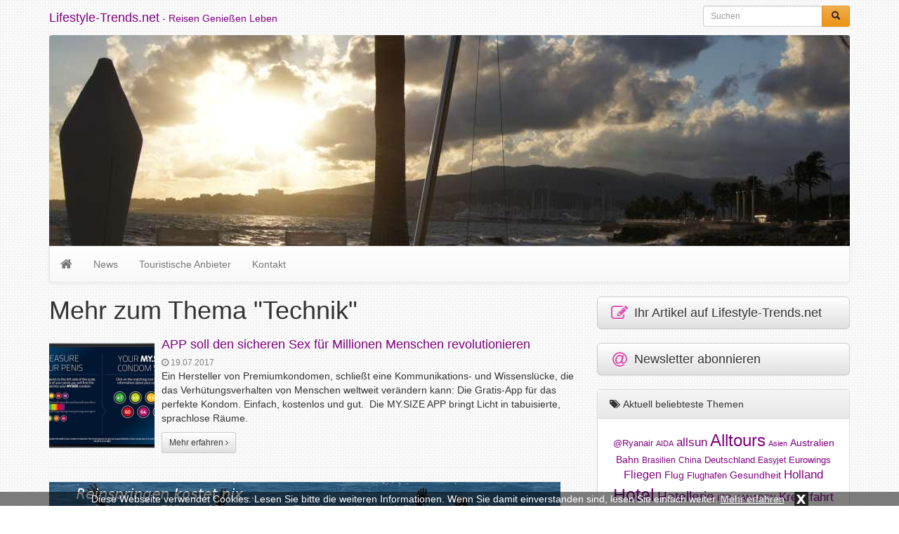

--- FILE ---
content_type: text/html; charset=UTF-8
request_url: https://lifestyle-trends.net/tag/technik/
body_size: 7168
content:
<!DOCTYPE html>
<html lang="de">
  	<head>
	    <meta charset="utf-8">
	    <meta http-equiv="X-UA-Compatible" content="IE=edge">
	    <meta name="viewport" content="width=device-width, initial-scale=1">
	    <meta name="verification" content="fc8eb8738cc9bf93fcf64e7c87d08b94" />

	    	     
	    <meta name="description" content="Technik: Hier finden Sie alles zum Thema Technik">
	    <title>Mehr zum Thema Technik - Lifestyle Trends</title>
	    
	    	
	    <!-- Bootstrap CSS -->
	    <link href="https://lifestyle-trends.net/wp-content/themes/lifestyle-trends/css/bootstrap.min.css" rel="stylesheet">
	    <link href="https://lifestyle-trends.net/wp-content/themes/lifestyle-trends/css/bootstrap-theme.min.css" rel="stylesheet">
	    <link href="https://lifestyle-trends.net/wp-content/themes/lifestyle-trends/css/font-awesome.min.css" rel="stylesheet">
	
	    <!-- Custom styles for this template -->
	    <link href="https://lifestyle-trends.net/wp-content/themes/lifestyle-trends/style.css?t=1768603221" rel="stylesheet">
  		<link href="https://lifestyle-trends.net/wp-content/themes/lifestyle-trends/css/lightbox.css" rel="stylesheet">
			
		<link rel="icon" href="https://lifestyle-trends.net/wp-content/themes/lifestyle-trends/favicon.ico" type="image/x-icon">
		
		<meta name='robots' content='max-image-preview:large' />
	<style>img:is([sizes="auto" i], [sizes^="auto," i]) { contain-intrinsic-size: 3000px 1500px }</style>
	<link rel="alternate" type="application/rss+xml" title="Lifestyle-Trends.net &raquo; Technik Schlagwort-Feed" href="https://lifestyle-trends.net/tag/technik/feed/" />
<link rel='stylesheet' id='wp-block-library-css' href='https://lifestyle-trends.net/wp-includes/css/dist/block-library/style.min.css?ver=6.8.3' type='text/css' media='all' />
<style id='classic-theme-styles-inline-css' type='text/css'>
/*! This file is auto-generated */
.wp-block-button__link{color:#fff;background-color:#32373c;border-radius:9999px;box-shadow:none;text-decoration:none;padding:calc(.667em + 2px) calc(1.333em + 2px);font-size:1.125em}.wp-block-file__button{background:#32373c;color:#fff;text-decoration:none}
</style>
<style id='global-styles-inline-css' type='text/css'>
:root{--wp--preset--aspect-ratio--square: 1;--wp--preset--aspect-ratio--4-3: 4/3;--wp--preset--aspect-ratio--3-4: 3/4;--wp--preset--aspect-ratio--3-2: 3/2;--wp--preset--aspect-ratio--2-3: 2/3;--wp--preset--aspect-ratio--16-9: 16/9;--wp--preset--aspect-ratio--9-16: 9/16;--wp--preset--color--black: #000000;--wp--preset--color--cyan-bluish-gray: #abb8c3;--wp--preset--color--white: #ffffff;--wp--preset--color--pale-pink: #f78da7;--wp--preset--color--vivid-red: #cf2e2e;--wp--preset--color--luminous-vivid-orange: #ff6900;--wp--preset--color--luminous-vivid-amber: #fcb900;--wp--preset--color--light-green-cyan: #7bdcb5;--wp--preset--color--vivid-green-cyan: #00d084;--wp--preset--color--pale-cyan-blue: #8ed1fc;--wp--preset--color--vivid-cyan-blue: #0693e3;--wp--preset--color--vivid-purple: #9b51e0;--wp--preset--gradient--vivid-cyan-blue-to-vivid-purple: linear-gradient(135deg,rgba(6,147,227,1) 0%,rgb(155,81,224) 100%);--wp--preset--gradient--light-green-cyan-to-vivid-green-cyan: linear-gradient(135deg,rgb(122,220,180) 0%,rgb(0,208,130) 100%);--wp--preset--gradient--luminous-vivid-amber-to-luminous-vivid-orange: linear-gradient(135deg,rgba(252,185,0,1) 0%,rgba(255,105,0,1) 100%);--wp--preset--gradient--luminous-vivid-orange-to-vivid-red: linear-gradient(135deg,rgba(255,105,0,1) 0%,rgb(207,46,46) 100%);--wp--preset--gradient--very-light-gray-to-cyan-bluish-gray: linear-gradient(135deg,rgb(238,238,238) 0%,rgb(169,184,195) 100%);--wp--preset--gradient--cool-to-warm-spectrum: linear-gradient(135deg,rgb(74,234,220) 0%,rgb(151,120,209) 20%,rgb(207,42,186) 40%,rgb(238,44,130) 60%,rgb(251,105,98) 80%,rgb(254,248,76) 100%);--wp--preset--gradient--blush-light-purple: linear-gradient(135deg,rgb(255,206,236) 0%,rgb(152,150,240) 100%);--wp--preset--gradient--blush-bordeaux: linear-gradient(135deg,rgb(254,205,165) 0%,rgb(254,45,45) 50%,rgb(107,0,62) 100%);--wp--preset--gradient--luminous-dusk: linear-gradient(135deg,rgb(255,203,112) 0%,rgb(199,81,192) 50%,rgb(65,88,208) 100%);--wp--preset--gradient--pale-ocean: linear-gradient(135deg,rgb(255,245,203) 0%,rgb(182,227,212) 50%,rgb(51,167,181) 100%);--wp--preset--gradient--electric-grass: linear-gradient(135deg,rgb(202,248,128) 0%,rgb(113,206,126) 100%);--wp--preset--gradient--midnight: linear-gradient(135deg,rgb(2,3,129) 0%,rgb(40,116,252) 100%);--wp--preset--font-size--small: 13px;--wp--preset--font-size--medium: 20px;--wp--preset--font-size--large: 36px;--wp--preset--font-size--x-large: 42px;--wp--preset--spacing--20: 0.44rem;--wp--preset--spacing--30: 0.67rem;--wp--preset--spacing--40: 1rem;--wp--preset--spacing--50: 1.5rem;--wp--preset--spacing--60: 2.25rem;--wp--preset--spacing--70: 3.38rem;--wp--preset--spacing--80: 5.06rem;--wp--preset--shadow--natural: 6px 6px 9px rgba(0, 0, 0, 0.2);--wp--preset--shadow--deep: 12px 12px 50px rgba(0, 0, 0, 0.4);--wp--preset--shadow--sharp: 6px 6px 0px rgba(0, 0, 0, 0.2);--wp--preset--shadow--outlined: 6px 6px 0px -3px rgba(255, 255, 255, 1), 6px 6px rgba(0, 0, 0, 1);--wp--preset--shadow--crisp: 6px 6px 0px rgba(0, 0, 0, 1);}:where(.is-layout-flex){gap: 0.5em;}:where(.is-layout-grid){gap: 0.5em;}body .is-layout-flex{display: flex;}.is-layout-flex{flex-wrap: wrap;align-items: center;}.is-layout-flex > :is(*, div){margin: 0;}body .is-layout-grid{display: grid;}.is-layout-grid > :is(*, div){margin: 0;}:where(.wp-block-columns.is-layout-flex){gap: 2em;}:where(.wp-block-columns.is-layout-grid){gap: 2em;}:where(.wp-block-post-template.is-layout-flex){gap: 1.25em;}:where(.wp-block-post-template.is-layout-grid){gap: 1.25em;}.has-black-color{color: var(--wp--preset--color--black) !important;}.has-cyan-bluish-gray-color{color: var(--wp--preset--color--cyan-bluish-gray) !important;}.has-white-color{color: var(--wp--preset--color--white) !important;}.has-pale-pink-color{color: var(--wp--preset--color--pale-pink) !important;}.has-vivid-red-color{color: var(--wp--preset--color--vivid-red) !important;}.has-luminous-vivid-orange-color{color: var(--wp--preset--color--luminous-vivid-orange) !important;}.has-luminous-vivid-amber-color{color: var(--wp--preset--color--luminous-vivid-amber) !important;}.has-light-green-cyan-color{color: var(--wp--preset--color--light-green-cyan) !important;}.has-vivid-green-cyan-color{color: var(--wp--preset--color--vivid-green-cyan) !important;}.has-pale-cyan-blue-color{color: var(--wp--preset--color--pale-cyan-blue) !important;}.has-vivid-cyan-blue-color{color: var(--wp--preset--color--vivid-cyan-blue) !important;}.has-vivid-purple-color{color: var(--wp--preset--color--vivid-purple) !important;}.has-black-background-color{background-color: var(--wp--preset--color--black) !important;}.has-cyan-bluish-gray-background-color{background-color: var(--wp--preset--color--cyan-bluish-gray) !important;}.has-white-background-color{background-color: var(--wp--preset--color--white) !important;}.has-pale-pink-background-color{background-color: var(--wp--preset--color--pale-pink) !important;}.has-vivid-red-background-color{background-color: var(--wp--preset--color--vivid-red) !important;}.has-luminous-vivid-orange-background-color{background-color: var(--wp--preset--color--luminous-vivid-orange) !important;}.has-luminous-vivid-amber-background-color{background-color: var(--wp--preset--color--luminous-vivid-amber) !important;}.has-light-green-cyan-background-color{background-color: var(--wp--preset--color--light-green-cyan) !important;}.has-vivid-green-cyan-background-color{background-color: var(--wp--preset--color--vivid-green-cyan) !important;}.has-pale-cyan-blue-background-color{background-color: var(--wp--preset--color--pale-cyan-blue) !important;}.has-vivid-cyan-blue-background-color{background-color: var(--wp--preset--color--vivid-cyan-blue) !important;}.has-vivid-purple-background-color{background-color: var(--wp--preset--color--vivid-purple) !important;}.has-black-border-color{border-color: var(--wp--preset--color--black) !important;}.has-cyan-bluish-gray-border-color{border-color: var(--wp--preset--color--cyan-bluish-gray) !important;}.has-white-border-color{border-color: var(--wp--preset--color--white) !important;}.has-pale-pink-border-color{border-color: var(--wp--preset--color--pale-pink) !important;}.has-vivid-red-border-color{border-color: var(--wp--preset--color--vivid-red) !important;}.has-luminous-vivid-orange-border-color{border-color: var(--wp--preset--color--luminous-vivid-orange) !important;}.has-luminous-vivid-amber-border-color{border-color: var(--wp--preset--color--luminous-vivid-amber) !important;}.has-light-green-cyan-border-color{border-color: var(--wp--preset--color--light-green-cyan) !important;}.has-vivid-green-cyan-border-color{border-color: var(--wp--preset--color--vivid-green-cyan) !important;}.has-pale-cyan-blue-border-color{border-color: var(--wp--preset--color--pale-cyan-blue) !important;}.has-vivid-cyan-blue-border-color{border-color: var(--wp--preset--color--vivid-cyan-blue) !important;}.has-vivid-purple-border-color{border-color: var(--wp--preset--color--vivid-purple) !important;}.has-vivid-cyan-blue-to-vivid-purple-gradient-background{background: var(--wp--preset--gradient--vivid-cyan-blue-to-vivid-purple) !important;}.has-light-green-cyan-to-vivid-green-cyan-gradient-background{background: var(--wp--preset--gradient--light-green-cyan-to-vivid-green-cyan) !important;}.has-luminous-vivid-amber-to-luminous-vivid-orange-gradient-background{background: var(--wp--preset--gradient--luminous-vivid-amber-to-luminous-vivid-orange) !important;}.has-luminous-vivid-orange-to-vivid-red-gradient-background{background: var(--wp--preset--gradient--luminous-vivid-orange-to-vivid-red) !important;}.has-very-light-gray-to-cyan-bluish-gray-gradient-background{background: var(--wp--preset--gradient--very-light-gray-to-cyan-bluish-gray) !important;}.has-cool-to-warm-spectrum-gradient-background{background: var(--wp--preset--gradient--cool-to-warm-spectrum) !important;}.has-blush-light-purple-gradient-background{background: var(--wp--preset--gradient--blush-light-purple) !important;}.has-blush-bordeaux-gradient-background{background: var(--wp--preset--gradient--blush-bordeaux) !important;}.has-luminous-dusk-gradient-background{background: var(--wp--preset--gradient--luminous-dusk) !important;}.has-pale-ocean-gradient-background{background: var(--wp--preset--gradient--pale-ocean) !important;}.has-electric-grass-gradient-background{background: var(--wp--preset--gradient--electric-grass) !important;}.has-midnight-gradient-background{background: var(--wp--preset--gradient--midnight) !important;}.has-small-font-size{font-size: var(--wp--preset--font-size--small) !important;}.has-medium-font-size{font-size: var(--wp--preset--font-size--medium) !important;}.has-large-font-size{font-size: var(--wp--preset--font-size--large) !important;}.has-x-large-font-size{font-size: var(--wp--preset--font-size--x-large) !important;}
:where(.wp-block-post-template.is-layout-flex){gap: 1.25em;}:where(.wp-block-post-template.is-layout-grid){gap: 1.25em;}
:where(.wp-block-columns.is-layout-flex){gap: 2em;}:where(.wp-block-columns.is-layout-grid){gap: 2em;}
:root :where(.wp-block-pullquote){font-size: 1.5em;line-height: 1.6;}
</style>
<link rel="https://api.w.org/" href="https://lifestyle-trends.net/wp-json/" /><link rel="alternate" title="JSON" type="application/json" href="https://lifestyle-trends.net/wp-json/wp/v2/tags/935" /><link rel="EditURI" type="application/rsd+xml" title="RSD" href="https://lifestyle-trends.net/xmlrpc.php?rsd" />
<meta name="generator" content="WordPress 6.8.3" />
<script src='https://www.touristikpresse.net/?dm=7d3f9db0a2648c66988df104bad97bfc&amp;action=load&amp;blogid=7&amp;siteid=1&amp;t=1932031372&amp;back=https%3A%2F%2Flifestyle-trends.net%2Ftag%2Ftechnik%2F' type='text/javascript'></script><style type="text/css">.recentcomments a{display:inline !important;padding:0 !important;margin:0 !important;}</style>		
	
	    <!-- HTML5 shim and Respond.js IE8 support of HTML5 elements and media queries -->
	    		
		
		<script>
  (function(i,s,o,g,r,a,m){i['GoogleAnalyticsObject']=r;i[r]=i[r]||function(){
  (i[r].q=i[r].q||[]).push(arguments)},i[r].l=1*new Date();a=s.createElement(o),
  m=s.getElementsByTagName(o)[0];a.async=1;a.src=g;m.parentNode.insertBefore(a,m)
  })(window,document,'script','//www.google-analytics.com/analytics.js','ga');

  ga('create', 'UA-75585517-1', 'auto');
  ga('send', 'pageview');
  ga('set', 'anonymizeIp', true);
</script>	
		
			
			
  	</head>

  	<body>
  	
  		  		<div class="collapse in" id="cookie-msg">
  			<span>Diese Webseite verwendet Cookies. Lesen Sie bitte die weiteren Informationen. Wenn Sie damit einverstanden sind, lesen Sie einfach weiter.</span>
  			<a id="learn-more-link" href="https://lifestyle-trends.net/agb">Mehr erfahren</a>
			<a id="close-btn" role="button" data-toggle="collapse" href="#cookie-msg" aria-expanded="false" aria-controls="cookie-msg">x</a>
  		</div>
  		  	
	  	<div id="header" class="container">
	  	
			<div class="row">
			
		      	<div class="col-xs-12 col-sm-8 col-md-8 col-lg-9">
					<a class="navbar-brand" href="https://lifestyle-trends.net/">Lifestyle-Trends.net<span> - Reisen Genießen Leben</span></a>
				</div>
				
		     	<div class="col-xs-12 col-sm-4 col-md-4 col-lg-3">
					<form action="https://lifestyle-trends.net/" method="get" class="navbar-form navbar-right">

	<!-- <label for="search">Search in https://lifestyle-trends.net/</label> 
	<input type="text" name="s" id="search" value="" class="form-control" placeholder="Search...">
	-->
	
    <div class="input-group input-group-sm">
    	<input type="text" name="s" id="search" value="" class="form-control" placeholder="Suchen">
      	<span class="input-group-btn">
      		<button type="submit" class="btn btn-warning" name="submit">
        		&nbsp;<span style="color:#222222" class="glyphicon glyphicon-search" aria-hidden="true"></span>&nbsp;
        	</button>
      	</span>
    </div>
    
</form>
 
				</div>
				
			</div>
		  	
	  	</div>
	  	
	  	<script>
		  	function slideSwitch() {
			  	
		  	    var $active = $('#slideshow1 IMG.active');
	
		  	    if ( $active.length == 0 ) $active = $('#slideshow1 IMG:last');
	
		  	    // use this to pull the images in the order they appear in the markup
		  	    var $next =  $active.next().length ? $active.next()
		  	        : $('#slideshow1 IMG:first');
	
		  	    // uncomment the 3 lines below to pull the images in random order
		  	    
		  	    // var $sibs  = $active.siblings();
		  	    // var rndNum = Math.floor(Math.random() * $sibs.length );
		  	    // var $next  = $( $sibs[ rndNum ] );
	
		  	    $active.addClass('last-active');
	
		  	    $next.css({opacity: 0.0})
		  	        .addClass('active')
		  	        .animate({opacity: 1.0}, 1000, function() {
		  	            $active.removeClass('active last-active');
		  	    });
		  	}
		
		  	setInterval( "slideSwitch()", 4000 );
	  	</script>
	  	
	  	<div class="container">
	  	
			<div class="slideshow">
	
				<div class="bf-slide">
	
					<div id="slideshow1">
						<img src="https://lifestyle-trends.net/wp-content/themes/lifestyle-trends/img/slider/bahnfahren_slider_1.jpg?t=1768603221" alt="Slideshow Image 1" class="active" />
						<img src="https://lifestyle-trends.net/wp-content/themes/lifestyle-trends/img/slider/bahnfahren_slider_2.jpg?t=1768603221" alt="Slideshow Image 2" />
						<img src="https://lifestyle-trends.net/wp-content/themes/lifestyle-trends/img/slider/bahnfahren_slider_3.jpg?t=1768603221" alt="Slideshow Image 3" />
						<img src="https://lifestyle-trends.net/wp-content/themes/lifestyle-trends/img/slider/bahnfahren_slider_4.jpg?t=1768603221" alt="Slideshow Image 4" />
						<img src="https://lifestyle-trends.net/wp-content/themes/lifestyle-trends/img/slider/bahnfahren_slider_5.jpg?t=1768603221" alt="Slideshow Image 5" />
						<img src="https://lifestyle-trends.net/wp-content/themes/lifestyle-trends/img/slider/bahnfahren_slider_6.jpg?t=1768603221" alt="Slideshow Image 6" />
						<img src="https://lifestyle-trends.net/wp-content/themes/lifestyle-trends/img/slider/bahnfahren_slider_7.jpg?t=1768603221" alt="Slideshow Image 7" />
						<img src="https://lifestyle-trends.net/wp-content/themes/lifestyle-trends/img/slider/bahnfahren_slider_8.jpg?t=1768603221" alt="Slideshow Image 8" />
						<img src="https://lifestyle-trends.net/wp-content/themes/lifestyle-trends/img/slider/bahnfahren_slider_9.jpg?t=1768603221" alt="Slideshow Image 9" />
						<img src="https://lifestyle-trends.net/wp-content/themes/lifestyle-trends/img/slider/bahnfahren_slider_10.jpg?t=1768603221" alt="Slideshow Image 10" />
					</div>
	
				</div>
	  	
	  		</div>
  	
	  	</div>
		
	  	<div class="container">
		    	    
			<nav id="header-nav" class="navbar navbar-default">
				    	
				<div class="container">
					      	
					<div class="navbar-header">
					   	<button type="button" class="navbar-toggle collapsed" data-toggle="collapse" data-target="#navbar" aria-expanded="false" aria-controls="navbar">
					        <span class="sr-only">Toggle navigation</span>
					        <span class="icon-bar"></span>
					        <span class="icon-bar"></span>
					        <span class="icon-bar"></span>
					   	</button>
          				<a class="navbar-brand" rel="nofollow" href="https://lifestyle-trends.net/"><i class="fa fa-home"></i></a>
					</div>
						        
					<div id="navbar" class="navbar-collapse collapse">
					<ul id="menu-menu-1" class="nav navbar-nav"><li id="menu-item-18" class="menu-item menu-item-type-taxonomy menu-item-object-category menu-item-18"><a href="https://lifestyle-trends.net/news/">News</a></li>
<li id="menu-item-80" class="menu-item menu-item-type-taxonomy menu-item-object-category menu-item-80"><a href="https://lifestyle-trends.net/datenbank/">Touristische Anbieter</a></li>
<li id="menu-item-23" class="menu-item menu-item-type-post_type menu-item-object-page menu-item-23"><a href="https://lifestyle-trends.net/kontakt/">Kontakt</a></li>
</ul>			        
					</div>
					        	
				</div>
			</nav>
				
	<div class="row">
		<div class="col-xs-12 col-sm-12 col-md-8 col-lg-8"> 
	      		
	      	 
			<h1 style="margin: 0px 0px 20px">Mehr zum Thema "Technik"</h1>
			
						
								
										
					<div class="media">
					  	<div class="media-left media-middle">
							<a href="https://lifestyle-trends.net/app-soll-den-sicheren-sex-fuer-millionen-menschen-revolutionieren/" title="APP soll den sicheren Sex für Millionen Menschen revolutionieren" rel="nofollow">
															<img class="media-object" alt="APP soll den sicheren Sex für Millionen Menschen revolutionieren" src="https://www.touristikpresse.net/wp-content/uploads/sites/8/2017/07/eine-gratis-app-revolutioniert-den-sicheren-sex-fuer-millionen-menschen-150x150.jpg">
														</a>
					  	</div>
					  	<div class="media-body">
							<h4 class="media-heading"><a href="https://lifestyle-trends.net/app-soll-den-sicheren-sex-fuer-millionen-menschen-revolutionieren/" title="APP soll den sicheren Sex für Millionen Menschen revolutionieren">APP soll den sicheren Sex für Millionen Menschen revolutionieren</a></h4>
							<span style="color:grey;font-size:12px"><i class="fa fa-clock-o"></i> 19.07.2017</span>
							<div style="margin-bottom:10px"><p>Ein Hersteller von Premiumkondomen, schließt eine Kommunikations- und Wissenslücke, die das Verhütungsverhalten von Menschen weltweit verändern kann: Die Gratis-App für das perfekte Kondom. Einfach, kostenlos und gut.  Die MY.SIZE APP bringt Licht in tabuisierte, sprachlose Räume.</p>
</div>
							<a href="https://lifestyle-trends.net/app-soll-den-sicheren-sex-fuer-millionen-menschen-revolutionieren/" class="btn btn-default btn-sm" rel="nofollow">Mehr erfahren <i class="fa fa-angle-right"></i></a>
					  	</div>
					</div>
    				<hr>
    				
	    				        		<ul style="list-style:none; text-align: center; padding-left: 0px">
					<li id="text-5" class="widget widget_text">			<div class="textwidget"><a href="http://urlaub.digital/" target="_blank"><img
class="img-responsive" alt="Urlaub.digital"
src="http://www.touristikpresse.net/wp-content/themes/touristikpresse/img/ban_urlaub_digital.jpg"></a></div>
		</li>
					</ul>	
					<hr>
	    				    			
	    				    			
	    			    				
    				
								
							
				
						
			<div style="text-align:center">
    			 
    		</div>
    		<br>
				
	    </div>
	      	
	  	<div id="sidebar" class="col-xs-12 col-sm-12 col-md-4 col-lg-4">
	  		

	<div>
	<a class="btn btn-default btn-lg btn-block" style="text-align:left" href="https://touristikpr.eu/?s=7" target="_blank" rel="nofollow" role="button">
		<i class="fa fa-edit fa-lg fa-fw" style="color:#de47ac" aria-hidden="true"></i>
		Ihr Artikel auf Lifestyle-Trends.net	</a>
</div>
<br>

<div>
	<a class="btn btn-default btn-lg btn-block" style="text-align:left" href="https://lifestyle-trends.reise.careers" target="_blank" rel="nofollow" role="button">
		<i class="fa fa-at fa-lg fa-fw" style="color:#de47ac" aria-hidden="true"></i>
		Newsletter abonnieren
	</a>
</div>
<br>

		
		<!-- TAG CLOUD -->
		<div class="panel panel-default">
		
			<div class="panel-heading"><i class="fa fa-tags fa-fw"></i> Aktuell beliebteste Themen</div>

			<div class="panel-body" style="text-align:center">
				<div class="widget widget_tag_cloud"><h2 class="widgettitle">Schlagwörter</h2><div class="tagcloud"><a href="https://lifestyle-trends.net/tag/ryanair/" class="tag-cloud-link tag-link-850 tag-link-position-1" style="font-size: 9.45833333333pt;" aria-label="@Ryanair (8 Einträge)">@Ryanair</a>
<a href="https://lifestyle-trends.net/tag/aida/" class="tag-cloud-link tag-link-173 tag-link-position-2" style="font-size: 8pt;" aria-label="AIDA (6 Einträge)">AIDA</a>
<a href="https://lifestyle-trends.net/tag/allsun/" class="tag-cloud-link tag-link-2 tag-link-position-3" style="font-size: 12.8125pt;" aria-label="allsun (14 Einträge)">allsun</a>
<a href="https://lifestyle-trends.net/tag/alltours/" class="tag-cloud-link tag-link-3 tag-link-position-4" style="font-size: 17.625pt;" aria-label="Alltours (31 Einträge)">Alltours</a>
<a href="https://lifestyle-trends.net/tag/asien/" class="tag-cloud-link tag-link-100 tag-link-position-5" style="font-size: 8pt;" aria-label="Asien (6 Einträge)">Asien</a>
<a href="https://lifestyle-trends.net/tag/australien/" class="tag-cloud-link tag-link-43 tag-link-position-6" style="font-size: 10.1875pt;" aria-label="Australien (9 Einträge)">Australien</a>
<a href="https://lifestyle-trends.net/tag/bahn/" class="tag-cloud-link tag-link-65 tag-link-position-7" style="font-size: 10.7708333333pt;" aria-label="Bahn (10 Einträge)">Bahn</a>
<a href="https://lifestyle-trends.net/tag/brasilien/" class="tag-cloud-link tag-link-111 tag-link-position-8" style="font-size: 8.72916666667pt;" aria-label="Brasilien (7 Einträge)">Brasilien</a>
<a href="https://lifestyle-trends.net/tag/china/" class="tag-cloud-link tag-link-90 tag-link-position-9" style="font-size: 8.72916666667pt;" aria-label="China (7 Einträge)">China</a>
<a href="https://lifestyle-trends.net/tag/deutschland/" class="tag-cloud-link tag-link-481 tag-link-position-10" style="font-size: 9.45833333333pt;" aria-label="Deutschland (8 Einträge)">Deutschland</a>
<a href="https://lifestyle-trends.net/tag/easyjet/" class="tag-cloud-link tag-link-618 tag-link-position-11" style="font-size: 8.72916666667pt;" aria-label="Easyjet (7 Einträge)">Easyjet</a>
<a href="https://lifestyle-trends.net/tag/eurowings/" class="tag-cloud-link tag-link-852 tag-link-position-12" style="font-size: 9.45833333333pt;" aria-label="Eurowings (8 Einträge)">Eurowings</a>
<a href="https://lifestyle-trends.net/tag/fliegen/" class="tag-cloud-link tag-link-712 tag-link-position-13" style="font-size: 11.7916666667pt;" aria-label="Fliegen (12 Einträge)">Fliegen</a>
<a href="https://lifestyle-trends.net/tag/flug/" class="tag-cloud-link tag-link-501 tag-link-position-14" style="font-size: 10.1875pt;" aria-label="Flug (9 Einträge)">Flug</a>
<a href="https://lifestyle-trends.net/tag/flughafen/" class="tag-cloud-link tag-link-415 tag-link-position-15" style="font-size: 9.45833333333pt;" aria-label="Flughafen (8 Einträge)">Flughafen</a>
<a href="https://lifestyle-trends.net/tag/gesundheit/" class="tag-cloud-link tag-link-368 tag-link-position-16" style="font-size: 10.1875pt;" aria-label="Gesundheit (9 Einträge)">Gesundheit</a>
<a href="https://lifestyle-trends.net/tag/holland/" class="tag-cloud-link tag-link-128 tag-link-position-17" style="font-size: 12.375pt;" aria-label="Holland (13 Einträge)">Holland</a>
<a href="https://lifestyle-trends.net/tag/hotel/" class="tag-cloud-link tag-link-285 tag-link-position-18" style="font-size: 18.6458333333pt;" aria-label="Hotel (37 Einträge)">Hotel</a>
<a href="https://lifestyle-trends.net/tag/hotellerie/" class="tag-cloud-link tag-link-258 tag-link-position-19" style="font-size: 13.9791666667pt;" aria-label="Hotellerie (17 Einträge)">Hotellerie</a>
<a href="https://lifestyle-trends.net/tag/itb/" class="tag-cloud-link tag-link-80 tag-link-position-20" style="font-size: 9.45833333333pt;" aria-label="ITB (8 Einträge)">ITB</a>
<a href="https://lifestyle-trends.net/tag/kanaren/" class="tag-cloud-link tag-link-7 tag-link-position-21" style="font-size: 8.72916666667pt;" aria-label="KANAREN (7 Einträge)">KANAREN</a>
<a href="https://lifestyle-trends.net/tag/kreuzfahrt/" class="tag-cloud-link tag-link-732 tag-link-position-22" style="font-size: 13.1041666667pt;" aria-label="Kreuzfahrt (15 Einträge)">Kreuzfahrt</a>
<a href="https://lifestyle-trends.net/tag/lateinamerika/" class="tag-cloud-link tag-link-81 tag-link-position-23" style="font-size: 14.2708333333pt;" aria-label="Lateinamerika (18 Einträge)">Lateinamerika</a>
<a href="https://lifestyle-trends.net/tag/lufthansa/" class="tag-cloud-link tag-link-791 tag-link-position-24" style="font-size: 9.45833333333pt;" aria-label="Lufthansa (8 Einträge)">Lufthansa</a>
<a href="https://lifestyle-trends.net/tag/luftverkehr/" class="tag-cloud-link tag-link-62 tag-link-position-25" style="font-size: 22pt;" aria-label="Luftverkehr (63 Einträge)">Luftverkehr</a>
<a href="https://lifestyle-trends.net/tag/mallorca/" class="tag-cloud-link tag-link-51 tag-link-position-26" style="font-size: 15.7291666667pt;" aria-label="Mallorca (23 Einträge)">Mallorca</a>
<a href="https://lifestyle-trends.net/tag/maritim/" class="tag-cloud-link tag-link-697 tag-link-position-27" style="font-size: 8.72916666667pt;" aria-label="Maritim (7 Einträge)">Maritim</a>
<a href="https://lifestyle-trends.net/tag/mietwagen/" class="tag-cloud-link tag-link-409 tag-link-position-28" style="font-size: 8.72916666667pt;" aria-label="Mietwagen (7 Einträge)">Mietwagen</a>
<a href="https://lifestyle-trends.net/tag/momondo/" class="tag-cloud-link tag-link-21 tag-link-position-29" style="font-size: 13.1041666667pt;" aria-label="Momondo (15 Einträge)">Momondo</a>
<a href="https://lifestyle-trends.net/tag/niederlande/" class="tag-cloud-link tag-link-546 tag-link-position-30" style="font-size: 11.7916666667pt;" aria-label="Niederlande (12 Einträge)">Niederlande</a>
<a href="https://lifestyle-trends.net/tag/palma/" class="tag-cloud-link tag-link-170 tag-link-position-31" style="font-size: 13.9791666667pt;" aria-label="Palma (17 Einträge)">Palma</a>
<a href="https://lifestyle-trends.net/tag/peru/" class="tag-cloud-link tag-link-970 tag-link-position-32" style="font-size: 10.1875pt;" aria-label="Peru (9 Einträge)">Peru</a>
<a href="https://lifestyle-trends.net/tag/radfahren/" class="tag-cloud-link tag-link-140 tag-link-position-33" style="font-size: 8.72916666667pt;" aria-label="Radfahren (7 Einträge)">Radfahren</a>
<a href="https://lifestyle-trends.net/tag/reiseveranstalter/" class="tag-cloud-link tag-link-378 tag-link-position-34" style="font-size: 15.1458333333pt;" aria-label="Reiseveranstalter (21 Einträge)">Reiseveranstalter</a>
<a href="https://lifestyle-trends.net/tag/rewe-der-touristik/" class="tag-cloud-link tag-link-46 tag-link-position-35" style="font-size: 8pt;" aria-label="REWE DER-Touristik (6 Einträge)">REWE DER-Touristik</a>
<a href="https://lifestyle-trends.net/tag/schiff/" class="tag-cloud-link tag-link-178 tag-link-position-36" style="font-size: 12.375pt;" aria-label="Schiff (13 Einträge)">Schiff</a>
<a href="https://lifestyle-trends.net/tag/sicherheit/" class="tag-cloud-link tag-link-675 tag-link-position-37" style="font-size: 10.1875pt;" aria-label="Sicherheit (9 Einträge)">Sicherheit</a>
<a href="https://lifestyle-trends.net/tag/spanien/" class="tag-cloud-link tag-link-57 tag-link-position-38" style="font-size: 16.4583333333pt;" aria-label="Spanien (26 Einträge)">Spanien</a>
<a href="https://lifestyle-trends.net/tag/statistik/" class="tag-cloud-link tag-link-672 tag-link-position-39" style="font-size: 10.1875pt;" aria-label="Statistik (9 Einträge)">Statistik</a>
<a href="https://lifestyle-trends.net/tag/suedamerika/" class="tag-cloud-link tag-link-86 tag-link-position-40" style="font-size: 13.9791666667pt;" aria-label="SÜDAMERIKA (17 Einträge)">SÜDAMERIKA</a>
<a href="https://lifestyle-trends.net/tag/umfrage/" class="tag-cloud-link tag-link-143 tag-link-position-41" style="font-size: 10.7708333333pt;" aria-label="Umfrage (10 Einträge)">Umfrage</a>
<a href="https://lifestyle-trends.net/tag/umwelt/" class="tag-cloud-link tag-link-461 tag-link-position-42" style="font-size: 11.3541666667pt;" aria-label="Umwelt (11 Einträge)">Umwelt</a>
<a href="https://lifestyle-trends.net/tag/urlaub/" class="tag-cloud-link tag-link-144 tag-link-position-43" style="font-size: 12.8125pt;" aria-label="Urlaub (14 Einträge)">Urlaub</a>
<a href="https://lifestyle-trends.net/tag/verhuven/" class="tag-cloud-link tag-link-8 tag-link-position-44" style="font-size: 10.7708333333pt;" aria-label="Verhuven (10 Einträge)">Verhuven</a>
<a href="https://lifestyle-trends.net/tag/verkehr/" class="tag-cloud-link tag-link-70 tag-link-position-45" style="font-size: 8.72916666667pt;" aria-label="Verkehr (7 Einträge)">Verkehr</a></div>
</div> 
			</div>
			
		</div>
				
	<ul style="list-style:none; text-align: center; padding-left: 0px">
<li id="text-3" class="widget widget_text">			<div class="textwidget"><a href="#"><img style="width: 100%; max-width: 234px; height: auto" src="http://palma.digital/wp-content/themes/palmadigital/img/half-banner.jpg" alt=""></a></div>
		</li>
</ul>	
<br>   
	<div id="tp-sidebar-catalog" class="panel panel-default">
	  	<div class="panel-heading"><i class="fa fa-newspaper-o fa-fw"></i> Aktuelle Themenbereiche</div>
	  	<div class="panel-body">
	  		<ul>
					
				<li><a href="https://lifestyle-trends.net/news/freizeitparks/">Freizeitparks</a>
						
				<li><a href="https://lifestyle-trends.net/news/grossbritannien-irland/">Grossbritannien &amp; Irland</a>
						
				<li><a href="https://lifestyle-trends.net/news/business-technik/">Business-Technik</a>
						
				<li><a href="https://lifestyle-trends.net/news/cluburlaub/">Cluburlaub</a>
						
				<li><a href="https://lifestyle-trends.net/news/osteuropa/">Osteuropa &amp; Baltikum</a>
							</ul>
		</div>
	</div>
	<ul style="list-style:none; text-align: center; padding-left: 0px">
<li id="text-4" class="widget widget_text">			<div class="textwidget"><a href="#"><img style="width: 100%; max-width: 300px; height: auto" src="http://palma.digital/wp-content/themes/palmadigital/img/medium-rectangle.jpg" alt=""></a></div>
		</li>
</ul>	
<br>   
		<div style="text-align:center">
			<a rel="nofollow" href="http://www.sprachen.de/" target="_blank"><img style="display:inline-block" class="img-responsive" src="https://lifestyle-trends.net/wp-content/themes/lifestyle-trends/img/ban_sprachen.gif" alt="sprachen.de"></a>
		</div>
		<br>
		
		<!-- VIDEO -->
		<div class="panel panel-default">
		
			<div class="panel-heading"><i class="fa fa-video-camera fa-fw"></i> Aktuelles Video</div>

			<div class="panel-body">

				<ul class="embed-responsive embed-responsive-16by9">
					<li id="text-2" class="widget widget_text">			<div class="textwidget"><iframe src="https://www.youtube.com/embed/ZCZlV_XJqc0" frameborder="0" allowfullscreen></iframe></div>
		</li>
				</ul>
				
			</div>
			
		</div>
				
	  	</div>
	  			
	</div>


		</div><!-- END Container --> 
		
		<footer class="footer">
	      	<div class="container">
	      	
	      		<div class="row">
	      		
					<div class="col-xs-12 col-sm-12 col-md-12 col-lg-12 text-center">
					
			        	<ul id="footerinfo">
			        		<li>&copy; 2026 <a href="https://lifestyle-trends.net/">Lifestyle-Trends.net</a>
						   	<li id="nav_menu-2" class="widget widget_nav_menu"><div class="menu-footermenu-container"><ul id="menu-footermenu" class="menu"><li id="menu-item-41" class="menu-item menu-item-type-post_type menu-item-object-page menu-item-41"><a href="https://lifestyle-trends.net/datenschutz/">Datenschutz</a></li>
<li id="menu-item-24" class="menu-item menu-item-type-post_type menu-item-object-page menu-item-24"><a href="https://lifestyle-trends.net/impressum/">Impressum</a></li>
</ul></div></li>
				      	</ul>	
				      	
					</div>
					<!-- 
			        	<ul>
						   							    				      	</ul>	
				      	 -->
	      		</div>
	      	</div>
	    </footer>
	    
		<script type="speculationrules">
{"prefetch":[{"source":"document","where":{"and":[{"href_matches":"\/*"},{"not":{"href_matches":["\/wp-*.php","\/wp-admin\/*","\/wp-content\/uploads\/sites\/7\/*","\/wp-content\/*","\/wp-content\/plugins\/*","\/wp-content\/themes\/lifestyle-trends\/*","\/*\\?(.+)"]}},{"not":{"selector_matches":"a[rel~=\"nofollow\"]"}},{"not":{"selector_matches":".no-prefetch, .no-prefetch a"}}]},"eagerness":"conservative"}]}
</script>

	    <!-- Bootstrap core JavaScript  -->
	    <script src="https://lifestyle-trends.net/wp-content/themes/lifestyle-trends/js/jQuery.js"></script>
	    <script src="https://lifestyle-trends.net/wp-content/themes/lifestyle-trends/js/bootstrap.min.js"></script>
  		<script src="https://lifestyle-trends.net/wp-content/themes/lifestyle-trends/js/lightbox.js"></script>
	    <script src="https://lifestyle-trends.net/wp-content/themes/lifestyle-trends/js/script.js"></script>
	    
		<script>
	    	$('#cookie-msg').on('hide.bs.collapse', function () {
	    		hideCookieMsg();
	    	})
		</script>
	  
	</body>
</html>


--- FILE ---
content_type: text/css
request_url: https://lifestyle-trends.net/wp-content/themes/lifestyle-trends/style.css?t=1768603221
body_size: 1891
content:
@CHARSET "UTF-8";
/*
Theme Name: Lifestyle Trends
Theme URI: http://www.lifestyle-trends.net
Description: Webauftritt von Lifestyle Trends
Author: P.v.B
Author URI: http://www.lifestyle-trends.net
Version: 2.0
*/

html {

  	position: relative;
  	min-height: 100%;
}

body {

  	margin-bottom: 60px;
  	background-image: url(img/bg.png);
}

a {

	color: #800080;
}

a:hover {

	color: #8A2BE2;
}

/* --- HEADER ------------------------------------------------ */
div#header {

	padding: 0px;
}

div#header .navbar-brand span {

	font-size: 14px;
}

form.navbar-right {

    margin-right: 0px;
    margin-left: 0px;
}

/* --- SLIDER ---------------------------------------------------- */
.slideshow {

	margin: 0 auto;
	width: 100%;
	height: 300px;
	overflow: hidden;
	background: white;
    border-top-left-radius: 4px;
    border-top-right-radius: 4px;

}

.bf-slide {

	width: 100%;
	height: 300px;
	margin-left: 0px;
	float: left;

}

#slideshow1 {

	position:relative;
	height:300px;
}

#slideshow1 IMG {

	position:absolute;
	top:0;
	left:0;
	z-index:8;
	opacity:0.0;
}

#slideshow1 IMG.active {

	z-index:10;
	opacity:1.0;
}

#slideshow1 IMG.last-active {

	z-index:9;
}


/* --- NAV --------------------------------------------------- */
#header-nav {

    border-top-left-radius: 0px;
    border-top-right-radius: 0px;
}

#header-nav ul.navbar-nav li.current-menu-item a,
#header-nav ul.navbar-nav li.current-menu-item a:focus,
#header-nav ul.navbar-nav li.current-menu-item a:hover {

    color: #555;
    background-color: #E7E7E7;
}

/* --- COOKIE MSG -------------------------------------------- */
div#cookie-msg {

	height: 20px;
	width: 100%;
	position: fixed;
	bottom: 0px;
	text-align: center;
	background: rgba(0, 0, 0, 0.5) none repeat scroll 0% 0%;
	color: #FFF;
	font-size: 14px;
	z-index: 1000;
	line-height: 20px;
}

div#cookie-msg a#learn-more-link,
div#cookie-msg a#learn-more-link:hover {

	color:white;
	text-decoration: underline;
}

div#cookie-msg a#close-btn {

	display: inline-block;
	width: 20px;
	height: 20px;
	margin-left: 10px;
	background-image: url(img/close.png);
	color:white;
	background-color: #222;
}

div#cookie-msg a#close-btn:hover {

	background-color: red;
}

/* --- HOME -------------------------------------------------- */
#tp-lead-home h1 {

	font-size: 18px;
	margin: 5px 0px;
}

#tp-galerie-home img.img-thumbnail {

	margin-bottom: 4px;
}

.tp-home-btm h2,
.tp-home-btm h3 {

	font-size: 18px;
	margin: 6px 0px 5px;
}

h3.media-heading {

	font-size: 18px;
}

.tp-home-btm span {

	color: #808080;
	font-size: 12px;
}

.tp-home-btm p {

	margin-bottom: 0px;
}

#tp-galpics-index {

	 max-height: 420px;
	 overflow:hidden;
}

#tp-galpics-index span {

	position: absolute;
	bottom: 0;
	display:inline-block;
	width: 100%;
	height: 40px;
	 background: url(img/bg_gal_index.png) repeat-x bottom;
}

.tp-excerpt p,
.tp-excerpt a {

	display: inline;
}

/* --- MAIN CONTENT ------------------------------------------ */
.container.tp-content {

	padding-top: 150px;
}

.wpcf7-quiz {

	display: inline-block;
	width: 150px;
}

div#tp-carousel .carousel-control {

  	padding-top:10%;
  	width:5%;
}

div#tp-carousel a.thumbnail {

  	margin-bottom: 0;
}

/* --- SIDEBAR ----------------------------------------------- */
#schnaeppchen-box.panel-warning {

    border-color: #E38D13;
}

#schnaeppchen-box.panel-warning > .panel-heading {

    background-image: linear-gradient(to bottom, #F0AD4E 0px, #EB9316 100%);
    background-repeat: repeat-x;
    color: #222;
}

#tp-sidebar-catalog ul {

	padding-left: 0px;
	list-style: none;
}

#tp-sidebar-catalog ul#menu li ul {

	padding-left: 20px;
}

#tp-sidebar-catalog p {

	margin-bottom: 0px;
}

.list-group-item-default {

    color: #333;
	background-color: #F5F5F5;
}

#sidebar .widget_tag_cloud h2.widgettitle {

	display: none;
}


/* POSTS */
div#tp-lead-home h2 {

	font-size: 18px;
	margin-top: 0px;
}

div#tp-lead-home .caption {

	padding: 9px 2px;
}

div.media-body p {

	margin-bottom: 0px;
}

div.media-body span {

	color:grey;
	font-size: 12px;
}

div.tp-post-lead h2 {

	font-size: 14px;
	margin: 0px;
	font-weight: 600;
}

div.tp-post-lead h2 a:hover {

	text-decoration: none;
}

div.tp-post-lead p {

	font-size: 12px;
}

div.tp-post-lead span.tp-post-time {

	color: grey;
	font-size: 12px;
}

div.tp-post-lead div.tp-post-img img {

	margin-right: 6px;
	margin-bottom: 4px;
	max-width: 110px;
}

img.tp-img-home {

	max-width: 120px;
	height: auto;
}

div.tp-post-leadtext p {

	margin-bottom: 0px;
}

div.tp-post h1 {

	margin: 0px;
	font-size: 30px;
}

div.tp-post p.tp-post-time {

	margin-top: 10px;
	color: grey;
}

div.tp-post div.tp-post-fulltext p.lead {

	margin: 0px;
	font-size: 14px;
	font-weight: bold;
}

div.tp-post div.tp-post-img {

	text-align: center;
}

div.tp-post div.tp-post-img img {

	max-width: 100%;
}

div.img-db-pic {

	text-align: center;
}

h2.img-db-title {

	text-align: center;
	font-size: 18px;
	margin-top: 10px;
}

.img-db-single span.title {

	display: block;
	text-align: center;
	margin-top: 3px;
}

.figure-caption {

    color: #818A91;
    font-family: "Helvetica Neue",Helvetica,Arial,sans-serif;
	font-size: 90%;
    line-height: 1.5;
    text-align: left;
    margin: 6px 0px 0px;
}

/* --- COMMENTS ------------------------------------------ */
#rec,
#tp-post-contact-link {

	display: none;
}

#comments h4.comments-title {

	margin-bottom: 20px;
}

#comments ul {

	padding-left: 0px;
	list-style: none;
}

#comments ul li {

	margin-bottom: 20px;
}

#comments ul li ul {

	padding-left: 64px;
	padding-top: 20px;
}

/* --- SIGNUP --- */
div#signup-content {

	padding-top: 200px;
	max-width: 1140px;
	margin: 0px auto;
}

/* FOOTER */
.footer {

  	position: absolute;
  	bottom: 0;
  	width: 100%;
  	min-height: 60px;
  	padding-top: 20px;

	/* Permalink - use to edit and share this gradient: http://colorzilla.com/gradient-editor/#de47ac+0,ad1283+0,cb60b3+100 */
background: #de47ac; /* Old browsers */
background: -moz-linear-gradient(top, #de47ac 0%, #ad1283 0%, #cb60b3 100%); /* FF3.6-15 */
background: -webkit-linear-gradient(top, #de47ac 0%,#ad1283 0%,#cb60b3 100%); /* Chrome10-25,Safari5.1-6 */
background: linear-gradient(to bottom, #de47ac 0%,#ad1283 0%,#cb60b3 100%); /* W3C, IE10+, FF16+, Chrome26+, Opera12+, Safari7+ */
filter: progid:DXImageTransform.Microsoft.gradient( startColorstr='#de47ac', endColorstr='#cb60b3',GradientType=0 ); /* IE6-9 */
}

.footer ul {

	display: inline-block;
	padding-left: 0px;
}

.footer ul li {

	list-style: none;
	display: inline-block;
}

ul#menu-footermenu li {

	margin-left: 4px;
	border-right: 1px solid white;
}

ul#menu-footermenu li:last-child {

	border: none;
}

ul#footerinfo li,
ul#footerinfo li a {

	color: #FFF;
	font-size: 14px;
	padding-right: 4px;
}

ul#menu-footermenu {

	line-height: 0.8;
}

ul#menu-footermenu li a {

	color: #FFF;
	font-size: 14px;
	padding-right: 4px;
}

/* MOBILE */
@media(max-width: 768px) {

	.navbar-collapse {

        padding-left: 30px;
        padding-right: 30px;
    }

	.navbar-nav > li:first-child > a {

	    padding-left: 15px;
	}

	.navbar-right {

	    margin-top: 0px;
	}
}


--- FILE ---
content_type: text/plain
request_url: https://www.google-analytics.com/j/collect?v=1&_v=j102&a=1170843879&t=pageview&_s=1&dl=https%3A%2F%2Flifestyle-trends.net%2Ftag%2Ftechnik%2F&ul=en-us%40posix&dt=Mehr%20zum%20Thema%20Technik%20-%20Lifestyle%20Trends&sr=1280x720&vp=1280x720&_u=IEBAAEABAAAAACAAI~&jid=125419196&gjid=827501031&cid=539712554.1768603224&tid=UA-75585517-1&_gid=371225194.1768603224&_r=1&_slc=1&z=394656464
body_size: -452
content:
2,cG-QWTR9C9W70